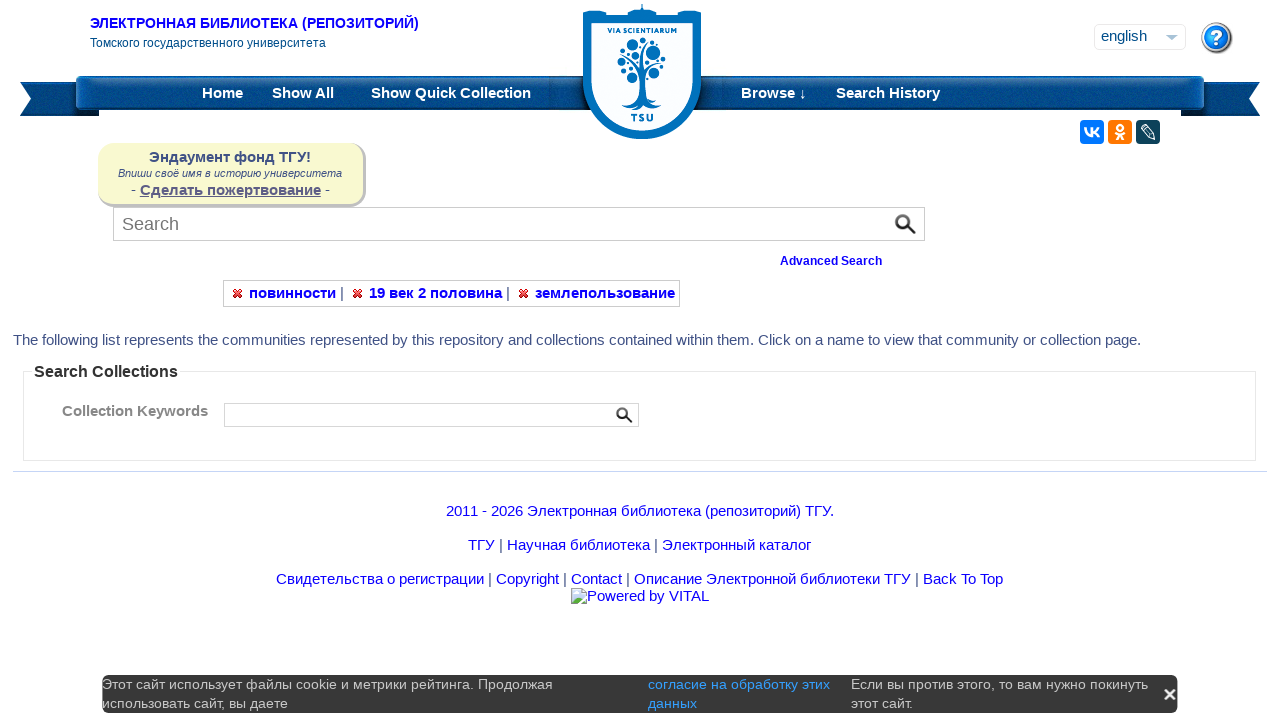

--- FILE ---
content_type: text/html;charset=UTF-8
request_url: https://vital.lib.tsu.ru/vital/access/manager/Communities?expert=sm_subject%3A%2219+%D0%B2%D0%B5%D0%BA+2+%D0%BF%D0%BE%D0%BB%D0%BE%D0%B2%D0%B8%D0%BD%D0%B0%22&f0=sm_subject%3A%22%D0%BF%D0%BE%D0%B2%D0%B8%D0%BD%D0%BD%D0%BE%D1%81%D1%82%D0%B8%22&f3=sm_subject%3A%2219+%D0%B2%D0%B5%D0%BA+2+%D0%BF%D0%BE%D0%BB%D0%BE%D0%B2%D0%B8%D0%BD%D0%B0%22&f2=sm_subject%3A%22%D0%B7%D0%B5%D0%BC%D0%BB%D0%B5%D0%BF%D0%BE%D0%BB%D1%8C%D0%B7%D0%BE%D0%B2%D0%B0%D0%BD%D0%B8%D0%B5%22
body_size: 9865
content:


<!DOCTYPE html 
     PUBLIC "-//W3C//DTD XHTML 1.0 Transitional//EN"
     "http://www.w3.org/TR/xhtml1/DTD/xhtml1-transitional.dtd">

<html xmlns="http://www.w3.org/1999/xhtml" dir="ltr">
<head>
<meta http-equiv="content-type" content="text/html; charset=UTF-8"/>
<meta name="yandex-verification" content="964cbbd830221fb7" />
<meta name="robots" content="index,follow" />
<meta name="description" content="Communities &amp; Collections" />
<meta name="keywords" content="" />
<meta name="author" content="Томский государственный Университет" />
<meta name="publisher" content="Томский государственный Университет" />
<meta name="distribution" content="global" />
<meta name="language" content="ru" />
<meta name="revisit-after" content="5 days" />



<title>Communities &amp; Collections | Tomsk state university Research library</title>




<link rel="shortcut icon" href="&#x2f;assets/interface/Images/favicon.ico" type="image/x-icon" />
<link rel="icon" href="&#x2f;assets/icons/favicon.png" type="image/png" />


<link rel="stylesheet" type="text/css" href="&#x2f;styles&#x2f;Default/menu.css?1"/>
<link rel="stylesheet" type="text/css" href="&#x2f;styles&#x2f;Default/style.css&#x3f;1"/>
<link rel="stylesheet" type="text/css" href="&#x2f;styles&#x2f;Default/jquery.css"/>
<link rel="stylesheet" type="text/css" href="&#x2f;styles&#x2f;Default/jquery-popup.css"/>
<link rel="stylesheet" type="text/css" href="&#x2f;styles&#x2f;Default/loading.css"/>
<link rel="stylesheet" type="text/css" href="&#x2f;assets/includes/FormCompletion/formcompletion.css"/>
<link rel="stylesheet" type="text/css" href="&#x2f;assets/interface/Default.css"/>
<link rel="stylesheet" type="text/css" href="&#x2f;assets/dropzone/dropzone.css"/>
<link rel="stylesheet" type="text/css" href="&#x2f;styles&#x2f;Default/jstree/style.css?25"/>
<link rel="stylesheet" type="text/css" href="&#x2f;styles&#x2f;Default/title.css?12"/>
<link rel="stylesheet" type="text/css" href="&#x2f;styles&#x2f;Default/library.css?29"/>
<link rel="stylesheet" type="text/css" href="&#x2f;styles&#x2f;Default/mime-sprite.css?4"/>
<link rel="stylesheet" type="text/css" href="&#x2f;styles&#x2f;Default/style.css&#x3f;1" media="print"/>
<link rel="stylesheet" type="text/css" href="&#x2f;styles&#x2f;Default/print.css" media="print"/>

<!--[if IE]>
<link rel="stylesheet" type="text/css" href="&#x2f;styles&#x2f;Default/style_ie.css"/>
<link rel="stylesheet" type="text/css" href="&#x2f;assets/includes/FormCompletion/formcompletion_ie.css"/>
</style>
<![endif]-->

  <!-- Silk Icons 1.3 <http://www.famfamfam.com/lab/icons/silk/> are licensed
       under the Creative Commons Attribution 2.5 License... -->

<script type="text/javascript" src="&#x2f;assets/scripts/calendarDateInput.js"></script>
<script type="text/javascript" src="&#x2f;assets/scripts/checkAll.js"></script>
<script type="text/javascript" src="&#x2f;assets/scripts/form.js"></script>
<script type="text/javascript" src="&#x2f;assets/scripts/listhandler.js"></script>
<script type="text/javascript" src="&#x2f;assets/scripts/reflection.js"></script>
<script type="text/javascript" src="&#x2f;assets/scripts/vital.js"></script>
<script type="text/javascript" src="&#x2f;assets/scripts/formReset.js"></script>
<script type="text/javascript" src="&#x2f;assets/scripts/combinedCheck.js"></script>
<script type="text/javascript" src="&#x2f;assets/scripts/emailValidator.js"></script>
<script type="text/javascript" src="&#x2f;assets/scripts/usernameValidator.js"></script>
<script type="text/javascript" src="&#x2f;assets/scripts/loading.js"></script>
<script type="text/javascript" src="&#x2f;assets/scripts/menu.js"></script>
<script type="text/javascript" src="&#x2f;assets/scripts/vitation.js"></script>
<script type="text/javascript" src="//ajax.googleapis.com/ajax/libs/jquery/1.11.1/jquery.min.js"></script>
<script>
if (!window.jQuery) {
    document.write('<script type="text/javascript" src="&#x2f;assets/scripts/META-INF/resources/webjars/jquery/1.11.1/jquery.min.js"><\/script>');
}
</script>
<script type="text/javascript" src="//ajax.googleapis.com/ajax/libs/jqueryui/1.10.4/jquery-ui.min.js"></script>
<script>
if (!window.jQuery) {
    document.write('<script type="text/javascript" src="&#x2f;assets/scripts/META-INF/resources/webjars/jquery-ui/1.10.4/ui/minified/jquery-ui.min.js"><\/script>');
}
</script>
<script type="text/javascript" src="&#x2f;assets/scripts/jquery.jstree.js"></script>
<script type="text/javascript" src="&#x2f;assets/scripts/jquery.cookie.js"></script>
<script type="text/javascript" src="&#x2f;assets/scripts/jquery.periodicalupdater.js"></script>
<script type="text/javascript" src="&#x2f;assets/scripts/jquery.updater.js"></script>
<script type="text/javascript" src="&#x2f;assets/scripts/ipv4Validator.js"></script>
<script type="text/javascript" src="&#x2f;assets/dropzone/dropzone.js"></script>
</head>

<!--<body dir="ltr">-->
<body>

<!-- Opening 'config/Header.vm' -->
<script src="/js/legacy.js"></script>
<a name="top"></a>
<div class="wrapper">
    <div class="header">
	<!--div style="width:10%;top:8px;position:relative;left:15px;">
	<a href="/vital/access/manager/Index" title="Начальная страница электронной библиотеки"><img src="/styles/Default/../images/logo1.jpg" style="height:60px;"></a>
	</div-->
	<div class="site_name" style="float:rightt">
	<a href="/">Электронная библиотека (репозиторий)</a>
	    <span>Томского государственного университета</span>
	</div>
	<form id="change_locale" method="post" action="/vital/access/manager/Communities">
    	<input type="hidden" name="$parameterSanitized" value=""/>
	<input id="locale" type="hidden" name="locale" value=''>

	<div id="block-locale-language" class="block block-locale">
	    <div class="block_content naked">
		<div class="languages">
		    		    <a href="#" id="lang_dropdown" onclick="localeA()">English</a>
		    <a href="javascript:changeLocale('ru-ru')" >Русский</a>
		    		</div>
	    </div>
	</div>
	<script type="text/javascript">
	function localeA() {
	    if ($('.languages').hasClass('active')) {
		$('.languages').removeClass('active');
	    } else {
		$('.languages').addClass('active');
	    }
	    return false;
	}
	function changeLocale(locale) {
	    $('#locale').val(locale);
	    $('#change_locale').submit();
	}
	</script>
	</form>
	<!--div class="locale" style="margin-top:19px;position:absolute;right:71px">
	    <form method="post" action="/vital/access/manager/Communities">
	    	    		    		<input type="hidden" name="expert" value="sm_subject:&quot;19 &#1074;&#1077;&#1082; 2 &#1087;&#1086;&#1083;&#1086;&#1074;&#1080;&#1085;&#1072;&quot;"/>
			     		    		<input type="hidden" name="f0" value="sm_subject:&quot;&#1087;&#1086;&#1074;&#1080;&#1085;&#1085;&#1086;&#1089;&#1090;&#1080;&quot;"/>
			     		    		<input type="hidden" name="f3" value="sm_subject:&quot;19 &#1074;&#1077;&#1082; 2 &#1087;&#1086;&#1083;&#1086;&#1074;&#1080;&#1085;&#1072;&quot;"/>
			     		    		<input type="hidden" name="f2" value="sm_subject:&quot;&#1079;&#1077;&#1084;&#1083;&#1077;&#1087;&#1086;&#1083;&#1100;&#1079;&#1086;&#1074;&#1072;&#1085;&#1080;&#1077;&quot;"/>
			     	    <select name="locale" class="locale" onchange="this.form.submit();">
		<option value="en-us" selected="selected">Eng </option>
		<option value="ru-ru" >Рус </option>
	    </select>
	    </form>
	</div-->
	<div style="position:absolute;right:27px;top:22px">
	    <a href="/vital/access/manager/Help?expert=sm_subject%3A%2219+%D0%B2%D0%B5%D0%BA+2+%D0%BF%D0%BE%D0%BB%D0%BE%D0%B2%D0%B8%D0%BD%D0%B0%22&amp;f0=sm_subject%3A%22%D0%BF%D0%BE%D0%B2%D0%B8%D0%BD%D0%BD%D0%BE%D1%81%D1%82%D0%B8%22&amp;f3=sm_subject%3A%2219+%D0%B2%D0%B5%D0%BA+2+%D0%BF%D0%BE%D0%BB%D0%BE%D0%B2%D0%B8%D0%BD%D0%B0%22&amp;f2=sm_subject%3A%22%D0%B7%D0%B5%D0%BC%D0%BB%D0%B5%D0%BF%D0%BE%D0%BB%D1%8C%D0%B7%D0%BE%D0%B2%D0%B0%D0%BD%D0%B8%D0%B5%22"><img src="/styles/Default/../images/help.png"></a>
	</div>
    </div>
    <div class="main_menu_decor_l"></div>
    <div class="main_menu_decor_r"></div>
    <div class="main_menu">
	<div class="logo"><a href="/vital/access/manager/Index" title="Начальная страница электронной библиотеки"></a></div>    
	<div class="main_menu_l">
	    <ul class="menu sf-js-enabled sf-arrows">
	    <li class="first leaf">
				<a href="/vital/access/manager/Index"><b>Home</b></a>
	    </li>
	    <li class="leaf">
				<a href="/vital/access/manager/Repository?f0=sm_subject%3A%22%D0%BF%D0%BE%D0%B2%D0%B8%D0%BD%D0%BD%D0%BE%D1%81%D1%82%D0%B8%22&amp;f3=sm_subject%3A%2219+%D0%B2%D0%B5%D0%BA+2+%D0%BF%D0%BE%D0%BB%D0%BE%D0%B2%D0%B8%D0%BD%D0%B0%22&amp;f2=sm_subject%3A%22%D0%B7%D0%B5%D0%BC%D0%BB%D0%B5%D0%BF%D0%BE%D0%BB%D1%8C%D0%B7%D0%BE%D0%B2%D0%B0%D0%BD%D0%B8%D0%B5%22">Show <b>All</b> 
    		<span id="indexing">&nbsp;</span></a>
			    </li>
	    <li class="last leaf">
		<a href="/vital/access/manager/QuickCollection?expert=sm_subject%3A%2219+%D0%B2%D0%B5%D0%BA+2+%D0%BF%D0%BE%D0%BB%D0%BE%D0%B2%D0%B8%D0%BD%D0%B0%22&amp;f0=sm_subject%3A%22%D0%BF%D0%BE%D0%B2%D0%B8%D0%BD%D0%BD%D0%BE%D1%81%D1%82%D0%B8%22&amp;f3=sm_subject%3A%2219+%D0%B2%D0%B5%D0%BA+2+%D0%BF%D0%BE%D0%BB%D0%BE%D0%B2%D0%B8%D0%BD%D0%B0%22&amp;f2=sm_subject%3A%22%D0%B7%D0%B5%D0%BC%D0%BB%D0%B5%D0%BF%D0%BE%D0%BB%D1%8C%D0%B7%D0%BE%D0%B2%D0%B0%D0%BD%D0%B8%D0%B5%22">Show <b>Quick Collection</b> <span id="quickCollection">&nbsp;</span></a>
	    </li>
	    </ul>
	    </div>
	<div class="main_menu_r">
	    <ul class="menu sf-js-enabled sf-arrows">
	    	    	    <li class="first leaf expanded">
		    		<b><a href="#" onmouseover="mopen('m2')" onmouseout="mclosetime()">Browse &#8595;</a></b>
		<div id="m2" onmouseover="mcancelclosetime()" onmouseout="mclosetime()" style="position:absolute;visibility:hidden; background-color:#02529d;z-index:31;text-align:left;margin-left:2px;padding-left:0;display:grid;font-size:11pt;">
				    <a href="/vital/access/manager/Communities?expert=sm_subject%3A%2219+%D0%B2%D0%B5%D0%BA+2+%D0%BF%D0%BE%D0%BB%D0%BE%D0%B2%D0%B8%D0%BD%D0%B0%22&amp;f0=sm_subject%3A%22%D0%BF%D0%BE%D0%B2%D0%B8%D0%BD%D0%BD%D0%BE%D1%81%D1%82%D0%B8%22&amp;f3=sm_subject%3A%2219+%D0%B2%D0%B5%D0%BA+2+%D0%BF%D0%BE%D0%BB%D0%BE%D0%B2%D0%B8%D0%BD%D0%B0%22&amp;f2=sm_subject%3A%22%D0%B7%D0%B5%D0%BC%D0%BB%D0%B5%D0%BF%D0%BE%D0%BB%D1%8C%D0%B7%D0%BE%D0%B2%D0%B0%D0%BD%D0%B8%D0%B5%22">Communities &amp; Collections</a>
						    <a href="/vital/access/manager/Browse/Title?f0=sm_subject%3A%22%D0%BF%D0%BE%D0%B2%D0%B8%D0%BD%D0%BD%D0%BE%D1%81%D1%82%D0%B8%22&amp;f3=sm_subject%3A%2219+%D0%B2%D0%B5%D0%BA+2+%D0%BF%D0%BE%D0%BB%D0%BE%D0%B2%D0%B8%D0%BD%D0%B0%22&amp;f2=sm_subject%3A%22%D0%B7%D0%B5%D0%BC%D0%BB%D0%B5%D0%BF%D0%BE%D0%BB%D1%8C%D0%B7%D0%BE%D0%B2%D0%B0%D0%BD%D0%B8%D0%B5%22">By Title</a>
						    <a href="/vital/access/manager/Browse/Creator?f0=sm_subject%3A%22%D0%BF%D0%BE%D0%B2%D0%B8%D0%BD%D0%BD%D0%BE%D1%81%D1%82%D0%B8%22&amp;f3=sm_subject%3A%2219+%D0%B2%D0%B5%D0%BA+2+%D0%BF%D0%BE%D0%BB%D0%BE%D0%B2%D0%B8%D0%BD%D0%B0%22&amp;f2=sm_subject%3A%22%D0%B7%D0%B5%D0%BC%D0%BB%D0%B5%D0%BF%D0%BE%D0%BB%D1%8C%D0%B7%D0%BE%D0%B2%D0%B0%D0%BD%D0%B8%D0%B5%22">By Creator</a>
						    <a href="/vital/access/manager/Browse/Subject?f0=sm_subject%3A%22%D0%BF%D0%BE%D0%B2%D0%B8%D0%BD%D0%BD%D0%BE%D1%81%D1%82%D0%B8%22&amp;f3=sm_subject%3A%2219+%D0%B2%D0%B5%D0%BA+2+%D0%BF%D0%BE%D0%BB%D0%BE%D0%B2%D0%B8%D0%BD%D0%B0%22&amp;f2=sm_subject%3A%22%D0%B7%D0%B5%D0%BC%D0%BB%D0%B5%D0%BF%D0%BE%D0%BB%D1%8C%D0%B7%D0%BE%D0%B2%D0%B0%D0%BD%D0%B8%D0%B5%22">By Subject</a>
						    <a href="/vital/access/manager/Browse/Date?f0=sm_subject%3A%22%D0%BF%D0%BE%D0%B2%D0%B8%D0%BD%D0%BD%D0%BE%D1%81%D1%82%D0%B8%22&amp;f3=sm_subject%3A%2219+%D0%B2%D0%B5%D0%BA+2+%D0%BF%D0%BE%D0%BB%D0%BE%D0%B2%D0%B8%D0%BD%D0%B0%22&amp;f2=sm_subject%3A%22%D0%B7%D0%B5%D0%BC%D0%BB%D0%B5%D0%BF%D0%BE%D0%BB%D1%8C%D0%B7%D0%BE%D0%B2%D0%B0%D0%BD%D0%B8%D0%B5%22">By Date</a>
						    <a href="/vital/access/manager/AdditionalResources?expert=sm_subject%3A%2219+%D0%B2%D0%B5%D0%BA+2+%D0%BF%D0%BE%D0%BB%D0%BE%D0%B2%D0%B8%D0%BD%D0%B0%22&amp;f0=sm_subject%3A%22%D0%BF%D0%BE%D0%B2%D0%B8%D0%BD%D0%BD%D0%BE%D1%81%D1%82%D0%B8%22&amp;f3=sm_subject%3A%2219+%D0%B2%D0%B5%D0%BA+2+%D0%BF%D0%BE%D0%BB%D0%BE%D0%B2%D0%B8%D0%BD%D0%B0%22&amp;f2=sm_subject%3A%22%D0%B7%D0%B5%D0%BC%D0%BB%D0%B5%D0%BF%D0%BE%D0%BB%D1%8C%D0%B7%D0%BE%D0%B2%D0%B0%D0%BD%D0%B8%D0%B5%22">Additional Resources</a>
				</div>
	    </li>	    
	    	    	    <li class="leaf">
		<b><a href="/vital/access/manager/SearchHistory">Search History</a></b>
	    </li>
	    <!--li class="last leaf">
		<b><a href="/vital/access/manager/ClearSession">Clear Session</a></b>
	    </li-->
	</ul>

        </div>
    </div>
</div>

<div id="container">



<!--div id="navigation1">
<div style="clear:both">
<ul id="sddm1" style="float:left">

<li><a href="/vital/access/manager/Index"><b>Home</b></a></li>

<li><a href="/vital/access/manager/Repository">Show <b>All</b> 
    <span id="indexing">&nbsp;</span></a>
</li>

<li>
    <a href="/vital/access/manager/QuickCollection">Show <b>Quick Collection</b> <span id="quickCollection">&nbsp;</span></a>
</li>

        <li><b><a href="#" onmouseover="mopen('m2')" onmouseout="mclosetime()">Highlights &#8595;</a></b>
	<div id="m2" onmouseover="mcancelclosetime()" onmouseout="mclosetime()">
	    	    	    		<a href="/vital/access/manager/statistics/Index/50">Most Accessed Items</a>
	    	    		<a href="/vital/access/manager/statistics/Group/50/Creator">Most Accessed Authors</a>
	    	    		<a href="/vital/access/manager/statistics/LatestAdditions">Recent Additions</a>
	    	</div>
    </li>
    
    <li>
	<b>
	    <a href="#" onmouseover="mopen('m1')" onmouseout="mclosetime()">Browse &#8595;</a>
	</b>
	<div id="m1" onmouseover="mcancelclosetime()" onmouseout="mclosetime()">
		    <a href="/vital/access/manager/Communities">Communities &amp; Collections</a>
			    <a href="/vital/access/manager/Browse/Title">By Title</a>
			    <a href="/vital/access/manager/Browse/Creator">By Creator</a>
			    <a href="/vital/access/manager/Browse/Subject">By Subject</a>
			    <a href="/vital/access/manager/Browse/Date">By Date</a>
			    <a href="/vital/access/manager/AdditionalResources">Additional Resources</a>
		</div>
    </li>
<li></li>

<li>
<b><a href="/vital/access/manager/SearchHistory">Search History</a></b>
</li>

<li>
<b><a href="/vital/access/manager/ClearSession">Clear Session</a></b>
</li>

<li>
<b><a href="/vital/access/manager/Help">Help</a><span>&nbsp;</span></b>
</li>

</ul>

<div style="clear:both;display:block"></div>
</div>
</div-->

<center>
<script type="text/javascript">
    jQuery(document).ready(function(){
	jQuery('#search-form').submit(function(e) {
	    var st=$(":radio[name=search_type]").filter(":checked").val();
	    switch (st) {
		case '2':
		    $(this).append("<input type='hidden' name='source' value='Advenced'><input type='hidden' name='field1' value='search_creator'><input type='hidden' name='query1' value='"+$('#search_input').val()+"'>");
		    $(this.query).remove();
		    $(this.queryType).remove();
		    break;
		case '3':
		    $(this).append("<input type='hidden' name='source' value='Advenced'><input type='hidden' name='field1' value='title'><input type='hidden' name='query1' value='"+$('#search_input').val()+"'>");
		    $(this.query).remove();
		    $(this.queryType).remove();	
		    break;
	    }
	    //$(this.search_type).remove();
	});

	$(function() {
	    $(window).scroll(function() {
		if($(this).scrollTop() != 0) {
		    $('#toTop').fadeIn();
		} else {
		    $('#toTop').fadeOut();
		}
	    });
	    $('#toTop').click(function() { 
		$('body,html').animate({scrollTop:0},800);
	    }); 
	});
    });
</script>

<div id="navigation3">
    <div class="wotd" style="float:left;margin-top:-14px;margin-left:85px;padding-top:5px;padding-bottom:5px;width:265px;background:#f9f9d0;">
    <span style="font-size:15px;"><b>Эндаумент фонд ТГУ!</b></span><br>
    <span style="font-size:11px;"><i>Впиши своё имя в историю университета</i></span><br>
    <!--a style="color:#fff;background-color:#555EA8;padding-left:5px;padding-right:5px;padding-bottom:2px;border-radius:5px;" href="https://fond.tsu.ru/?page_id=274">Сделать пожертвование</a-->
    - <a style="text-decoration: underline;" href="https://fond.tsu.ru/?page_id=274" onclick=counter_ef()>Сделать пожертвование</a> -
<script>
function counter_ef() {
    jQuery.ajax("/cgi-bin/counter.cgi");
}
</script>
    </div>
<div style="float:left;margin-left:100px;">
    			    <form id="search-form" method="get" action="/vital/access/manager/Repository"">
	
	
        <ul id="sddmLower">

    	<li class="first">
			    <input class="text" type="text" name="query" id="search_input" value=""  placeholder="Search"/>
	    <input type="hidden" name="queryType" value="vitalDismax"/>
	
	    <!--input class="button" type="submit" value="Search"/-->
	    <input src="/img/search.png" type="image" style="vertical-align: bottom; padding: 0;height:28px;position:absolute;top:3px;right:6px;"/>
	</li>
    
    	<li style="font-size: 80%;text-align:right;padding-right:40px;padding-top:8px;">
	    <table width="100%">
		<tr><td align="left">&nbsp;&nbsp;
                	    <td width="50%">
	    <a href="/vital/access/manager/Advanced"><b>Advanced Search</b></a>
	    </table>
	</li>
    
    
    </ul>

    	</form>
    </div>
</div>


</center>


<div id="layout_container">

<div id="layout">
    <div class="filters clearcomplete" style="margin-left:210px;">
    	<a href="/vital/access/manager/Repository?expert=sm_subject%3A%2219+%D0%B2%D0%B5%D0%BA+2+%D0%BF%D0%BE%D0%BB%D0%BE%D0%B2%D0%B8%D0%BD%D0%B0%22&amp;f3=sm_subject%3A%2219+%D0%B2%D0%B5%D0%BA+2+%D0%BF%D0%BE%D0%BB%D0%BE%D0%B2%D0%B8%D0%BD%D0%B0%22&amp;f2=sm_subject%3A%22%D0%B7%D0%B5%D0%BC%D0%BB%D0%B5%D0%BF%D0%BE%D0%BB%D1%8C%D0%B7%D0%BE%D0%B2%D0%B0%D0%BD%D0%B8%D0%B5%22"><span class="filter">повинности</span></a>   |      	<a href="/vital/access/manager/Repository?expert=sm_subject%3A%2219+%D0%B2%D0%B5%D0%BA+2+%D0%BF%D0%BE%D0%BB%D0%BE%D0%B2%D0%B8%D0%BD%D0%B0%22&amp;f0=sm_subject%3A%22%D0%BF%D0%BE%D0%B2%D0%B8%D0%BD%D0%BD%D0%BE%D1%81%D1%82%D0%B8%22&amp;f2=sm_subject%3A%22%D0%B7%D0%B5%D0%BC%D0%BB%D0%B5%D0%BF%D0%BE%D0%BB%D1%8C%D0%B7%D0%BE%D0%B2%D0%B0%D0%BD%D0%B8%D0%B5%22"><span class="filter">19 век 2 половина</span></a>   |      	<a href="/vital/access/manager/Repository?expert=sm_subject%3A%2219+%D0%B2%D0%B5%D0%BA+2+%D0%BF%D0%BE%D0%BB%D0%BE%D0%B2%D0%B8%D0%BD%D0%B0%22&amp;f0=sm_subject%3A%22%D0%BF%D0%BE%D0%B2%D0%B8%D0%BD%D0%BD%D0%BE%D1%81%D1%82%D0%B8%22&amp;f3=sm_subject%3A%2219+%D0%B2%D0%B5%D0%BA+2+%D0%BF%D0%BE%D0%BB%D0%BE%D0%B2%D0%B8%D0%BD%D0%B0%22"><span class="filter">землепользование</span></a>         </div>

    <div id="layout_content_no_facets">
<!-- Closing 'config/Header.vm' -->



    			<!---h1>Communities &amp; Collections</h1-->
	    		    
<!-- ///////////////////////////////////////////////////////////////////// -->
<!-- // Start of content. //////////////////////////////////////////////// -->

<p>The following list represents the communities represented by this repository and collections contained within them. Click on a name to view that community or collection page.</p>

<form action="/vital/access/manager/Repository" method="get">
<input type="hidden" name="source" value="CollectionTerm"/>
<fieldset class="form collectionSearch">
<legend>Search Collections</legend>
<dl class="advancedSearch clearcomplete">
<dt>Collection Keywords</dt>
<dd>
<div>
<input type="text" name="collectionTerm"/>
<!--input type="submit" value="Search" /-->
<input src="/img/search.png" type="image" style="vertical-align: bottom; padding: 0;height:22px;position:relative;top:-1px;right:30px;"/>
</div>
</dd>

</dl>
</fieldset>
</form>

<div id="tree"></div>

<script type="text/javascript">
  jQuery("div#tree").jstree({
    "xml_data": {
      "data": "<?xml version='1.0' encoding='UTF-8'?><root><item id='vital:8578' parent_id='vital:8528'><content><name href='/vital/access/manager/Collection/vital:8578'>Aegopodium (1)</name></content></item><item id='vital:8528' parent_id='vital:8527'><content><name href='/vital/access/manager/Collection/vital:8528'>Apiaceae - Зонтичные (9)</name></content></item><item id='vital:8532' parent_id='vital:8527'><content><name href='/vital/access/manager/Collection/vital:8532'>Fabaceae - Бобовые (1)</name></content></item><item id='vital:18173' parent_id='vital:1850'><content><name href='/vital/access/manager/Collection/vital:18173'>Автономная образовательная программа бакалавриата 'Tomsk International Science Program' (TISP) (13)</name></content></item><item id='vital:3781' parent_id='0'><content><name href='/vital/access/manager/Collection/vital:3781'>Авторефераты, диссертации (5800)</name></content></item><item id='vital:3782' parent_id='0'><content><name href='/vital/access/manager/Collection/vital:3782'>Административная (84)</name></content></item><item id='vital:24532' parent_id='vital:1850'><content><name href='/vital/access/manager/Collection/vital:24532'>АМП 'Анализ естественного языка (NLP) в лингвистике и IT' (13)</name></content></item><item id='vital:24534' parent_id='vital:1850'><content><name href='/vital/access/manager/Collection/vital:24534'>АМП 'Дата-аналитика для бизнеса' (8)</name></content></item><item id='vital:19738' parent_id='vital:3937'><content><name href='/vital/access/manager/Collection/vital:19738'>Архив Н.М. Ядринцева (200)</name></content></item><item id='vital:6243' parent_id='vital:3937'><content><name href='/vital/access/manager/Collection/vital:6243'>Архив П.И. Макушина (166)</name></content></item><item id='vital:3937' parent_id='0'><content><name href='/vital/access/manager/Community/vital:3937'>Архивные фонды (769)</name></content></item><item id='vital:22446' parent_id='vital:11165'><content><name href='/vital/access/manager/Collection/vital:22446'>Библиотека А. В. Никитенко (1)</name></content></item><item id='vital:11169' parent_id='vital:11165'><content><name href='/vital/access/manager/Collection/vital:11169'>Библиотека В. А. Жуковского (5)</name></content></item><item id='vital:11166' parent_id='vital:11165'><content><name href='/vital/access/manager/Collection/vital:11166'>Библиотека графа Г. А. Строганова (177)</name></content></item><item id='vital:15674' parent_id='vital:11165'><content><name href='/vital/access/manager/Collection/vital:15674'>Библиотека Д. В. Кларка (12)</name></content></item><item id='vital:22357' parent_id='vital:11165'><content><name href='/vital/access/manager/Collection/vital:22357'>Библиотека С.М. Голицына (13)</name></content></item><item id='vital:13380' parent_id='vital:11165'><content><name href='/vital/access/manager/Collection/vital:13380'>Библиотека Ф. П. Литке (55)</name></content></item><item id='vital:1850' parent_id='0'><content><name href='/vital/access/manager/Community/vital:1850'>Выпускные работы (22455)</name></content></item><item id='vital:24646' parent_id='vital:3785'><content><name href='/vital/access/manager/Collection/vital:24646'>Высшая инженерная школа агробиотехнологий «Агробиотек» (1)</name></content></item><item id='vital:1851' parent_id='vital:1850'><content><name href='/vital/access/manager/Collection/vital:1851'>Высшая школа бизнеса (до 01.09.2016 г.) (430)</name></content></item><item id='vital:1' parent_id='vital:3785'><content><name href='/vital/access/manager/Collection/vital:1'>Высшая школа бизнеса (до 01.09.2016 г.) (126)</name></content></item><item id='vital:1380' parent_id='vital:3786'><content><name href='/vital/access/manager/Collection/vital:1380'>Газеты (1681)</name></content></item><item id='vital:2' parent_id='vital:3785'><content><name href='/vital/access/manager/Collection/vital:2'>Геолого-географический факультет (3404)</name></content></item><item id='vital:1852' parent_id='vital:1850'><content><name href='/vital/access/manager/Collection/vital:1852'>Геолого-географический факультет (1614)</name></content></item><item id='vital:8527' parent_id='0'><content><name href='/vital/access/manager/Community/vital:8527'>Гербарий им. П.Н. Крылова (319)</name></content></item><item id='vital:11205' parent_id='vital:3937'><content><name href='/vital/access/manager/Collection/vital:11205'>Европейские делопроизводственные документы (241)</name></content></item><item id='vital:13608' parent_id='vital:3786'><content><name href='/vital/access/manager/Collection/vital:13608'>Журналы (93)</name></content></item><item id='vital:3783' parent_id='0'><content><name href='/vital/access/manager/Collection/vital:3783'>Журналы ТГУ (33973)</name></content></item><item id='vital:1843' parent_id='vital:3784'><content><name href='/vital/access/manager/Collection/vital:1843'>Западно-европейские издания (829)</name></content></item><item id='vital:11204' parent_id='vital:3784'><content><name href='/vital/access/manager/Collection/vital:11204'>Западно-европейские рукописи (9)</name></content></item><item id='vital:11172' parent_id='vital:3966'><content><name href='/vital/access/manager/Collection/vital:11172'>Известия Томского университета (89)</name></content></item><item id='vital:1844' parent_id='vital:3784'><content><name href='/vital/access/manager/Collection/vital:1844'>Издания культурно-исторической значимости (572)</name></content></item><item id='vital:11167' parent_id='vital:3784'><content><name href='/vital/access/manager/Collection/vital:11167'>Изобразительные материалы (495)</name></content></item><item id='vital:15811' parent_id='0'><content><name href='/vital/access/manager/Community/vital:15811'>Изучение творчества В.А. Жуковского в ТГУ (43)</name></content></item><item id='vital:3850' parent_id='vital:1843'><content><name href='/vital/access/manager/Collection/vital:3850'>Инкунабулы (27)</name></content></item><item id='vital:3' parent_id='vital:3785'><content><name href='/vital/access/manager/Collection/vital:3'>Институт биологии, экологии, почвоведения, сельского и лесного хозяйства (Биологический институт) (4705)</name></content></item><item id='vital:1853' parent_id='vital:1850'><content><name href='/vital/access/manager/Collection/vital:1853'>Институт биологии, экологии, почвоведения, сельского и лесного хозяйства (Биологический институт) (1761)</name></content></item><item id='vital:8924' parent_id='vital:1850'><content><name href='/vital/access/manager/Collection/vital:8924'>Институт биомедицины (26)</name></content></item><item id='vital:4' parent_id='vital:3785'><content><name href='/vital/access/manager/Collection/vital:4'>Институт военного образования (106)</name></content></item><item id='vital:1854' parent_id='vital:1850'><content><name href='/vital/access/manager/Collection/vital:1854'>Институт военного образования (0)</name></content></item><item id='vital:1905' parent_id='vital:3785'><content><name href='/vital/access/manager/Collection/vital:1905'>Институт дистанционного образования (77)</name></content></item><item id='vital:6' parent_id='vital:3785'><content><name href='/vital/access/manager/Collection/vital:6'>Институт искусств и культуры (2022)</name></content></item><item id='vital:1855' parent_id='vital:1850'><content><name href='/vital/access/manager/Collection/vital:1855'>Институт искусств и культуры (582)</name></content></item><item id='vital:22199' parent_id='vital:3785'><content><name href='/vital/access/manager/Collection/vital:22199'>Институт образования (3)</name></content></item><item id='vital:22202' parent_id='vital:1850'><content><name href='/vital/access/manager/Collection/vital:22202'>Институт образования (0)</name></content></item><item id='vital:6034' parent_id='vital:3785'><content><name href='/vital/access/manager/Collection/vital:6034'>Институт прикладной математики и компьютерных наук (c 01.09.2017 г.) (1209)</name></content></item><item id='vital:6033' parent_id='vital:1850'><content><name href='/vital/access/manager/Collection/vital:6033'>Институт прикладной математики и компьютерных наук (c 01.09.2017 г.) (902)</name></content></item><item id='vital:22444' parent_id='vital:3785'><content><name href='/vital/access/manager/Collection/vital:22444'>Институт феноменологии (1)</name></content></item><item id='vital:6195' parent_id='vital:1850'><content><name href='/vital/access/manager/Collection/vital:6195'>Институт человека цифровой эпохи (150)</name></content></item><item id='vital:3801' parent_id='vital:1850'><content><name href='/vital/access/manager/Collection/vital:3801'>Институт экономики и менеджмента (с 01.09.2016 г.) (2782)</name></content></item><item id='vital:3800' parent_id='vital:3785'><content><name href='/vital/access/manager/Collection/vital:3800'>Институт экономики и менеджмента (с 01.09.2016 г.) (1265)</name></content></item><item id='vital:5' parent_id='vital:3785'><content><name href='/vital/access/manager/Collection/vital:5'>Исторический факультет (до 01.09.2018 г.) (3242)</name></content></item><item id='vital:1856' parent_id='vital:1850'><content><name href='/vital/access/manager/Collection/vital:1856'>Исторический факультет (до 01.09.2018 г.) (531)</name></content></item><item id='vital:3941' parent_id='0'><content><name href='/vital/access/manager/Community/vital:3941'>История ТГУ (1662)</name></content></item><item id='vital:3943' parent_id='vital:3941'><content><name href='/vital/access/manager/Collection/vital:3943'>История Томского университета. 1878- (399)</name></content></item><item id='vital:4017' parent_id='vital:3941'><content><name href='/vital/access/manager/Collection/vital:4017'>К 100-летию историко-филологического образования (101)</name></content></item><item id='vital:4018' parent_id='vital:3941'><content><name href='/vital/access/manager/Collection/vital:4018'>К 100-летию физико-математического образования (81)</name></content></item><item id='vital:6010' parent_id='vital:3941'><content><name href='/vital/access/manager/Collection/vital:6010'>К 120-летию юридического образования и науки (128)</name></content></item><item id='vital:15813' parent_id='vital:3786'><content><name href='/vital/access/manager/Collection/vital:15813'>Карты (264)</name></content></item><item id='vital:1387' parent_id='vital:3786'><content><name href='/vital/access/manager/Collection/vital:1387'>Книги (359)</name></content></item><item id='vital:3784' parent_id='0'><content><name href='/vital/access/manager/Community/vital:3784'>Книжные памятники (4953)</name></content></item><item id='vital:4131' parent_id='vital:1850'><content><name href='/vital/access/manager/Collection/vital:4131'>Лаборатория гуманитарных проблем информатики (13)</name></content></item><item id='vital:24799' parent_id='vital:1845'><content><name href='/vital/access/manager/Collection/vital:24799'>Литература о Сибири (0)</name></content></item><item id='vital:11165' parent_id='0'><content><name href='/vital/access/manager/Community/vital:11165'>Личные библиотеки (271)</name></content></item><item id='vital:8401' parent_id='vital:1843'><content><name href='/vital/access/manager/Collection/vital:8401'>Мазаринады (700)</name></content></item><item id='vital:1857' parent_id='vital:1850'><content><name href='/vital/access/manager/Collection/vital:1857'>Международный факультет управления (до 01.09.2016 г.) (140)</name></content></item><item id='vital:7' parent_id='vital:3785'><content><name href='/vital/access/manager/Collection/vital:7'>Международный факультет управления (до 01.09.2016 г.) (237)</name></content></item><item id='vital:1858' parent_id='vital:1850'><content><name href='/vital/access/manager/Collection/vital:1858'>Механико-математический факультет (563)</name></content></item><item id='vital:8' parent_id='vital:3785'><content><name href='/vital/access/manager/Collection/vital:8'>Механико-математический факультет (2690)</name></content></item><item id='vital:3952' parent_id='vital:3941'><content><name href='/vital/access/manager/Collection/vital:3952'>Музеи университета (137)</name></content></item><item id='vital:5983' parent_id='vital:3941'><content><name href='/vital/access/manager/Collection/vital:5983'>Наука. Научные общества. Научные школы. Научные институты (203)</name></content></item><item id='vital:9' parent_id='vital:3785'><content><name href='/vital/access/manager/Collection/vital:9'>Научная библиотека (376)</name></content></item><item id='vital:3969' parent_id='vital:3941'><content><name href='/vital/access/manager/Collection/vital:3969'>Научная библиотека университета (144)</name></content></item><item id='vital:1821' parent_id='vital:3785'><content><name href='/vital/access/manager/Collection/vital:1821'>Научное управление (3425)</name></content></item><item id='vital:10' parent_id='vital:3785'><content><name href='/vital/access/manager/Collection/vital:10'>НИИ биологии и биофизики (559)</name></content></item><item id='vital:11' parent_id='vital:3785'><content><name href='/vital/access/manager/Collection/vital:11'>НИИ прикладной математики и механики (1270)</name></content></item><item id='vital:8573' parent_id='vital:5976'><content><name href='/vital/access/manager/Collection/vital:8573'>НМБ СибГМУ (21)</name></content></item><item id='vital:13662' parent_id='vital:1850'><content><name href='/vital/access/manager/Collection/vital:13662'>НОЦ 'Высшая ИТ школа' (202)</name></content></item><item id='vital:19763' parent_id='vital:1850'><content><name href='/vital/access/manager/Collection/vital:19763'>НОЦ 'Межкультурная коммуникация и кроссдисциплинарные исследования' (6)</name></content></item><item id='vital:22201' parent_id='vital:1850'><content><name href='/vital/access/manager/Collection/vital:22201'>НОЦ Передовая инженерная школа «Агробиотек» (7)</name></content></item><item id='vital:3939' parent_id='vital:3937'><content><name href='/vital/access/manager/Collection/vital:3939'>Описи архивных фондов (13)</name></content></item><item id='vital:19991' parent_id='vital:19990'><content><name href='/vital/access/manager/Collection/vital:19991'>Печатные документы (77)</name></content></item><item id='vital:3966' parent_id='vital:3941'><content><name href='/vital/access/manager/Collection/vital:3966'>Печать. Издательская деятельность университета (102)</name></content></item><item id='vital:4013' parent_id='vital:1844'><content><name href='/vital/access/manager/Collection/vital:4013'>Плакаты (302)</name></content></item><item id='vital:3970' parent_id='vital:3941'><content><name href='/vital/access/manager/Collection/vital:3970'>Профессора. Ученые. Выпускники (422)</name></content></item><item id='vital:3785' parent_id='0'><content><name href='/vital/access/manager/Community/vital:3785'>Публикации ТГУ (63948)</name></content></item><item id='vital:12' parent_id='vital:3785'><content><name href='/vital/access/manager/Collection/vital:12'>Радиофизический факультет (4465)</name></content></item><item id='vital:1859' parent_id='vital:1850'><content><name href='/vital/access/manager/Collection/vital:1859'>Радиофизический факультет (1004)</name></content></item><item id='vital:3940' parent_id='vital:1847'><content><name href='/vital/access/manager/Collection/vital:3940'>Рукописи на бересте (12)</name></content></item><item id='vital:4153' parent_id='vital:19990'><content><name href='/vital/access/manager/Collection/vital:4153'>Рукописные документы (143)</name></content></item><item id='vital:1847' parent_id='vital:3784'><content><name href='/vital/access/manager/Collection/vital:1847'>Рукописные книги (273)</name></content></item><item id='vital:8602' parent_id='vital:1845'><content><name href='/vital/access/manager/Collection/vital:8602'>Сборник статей о Сибири и о прилежащих к ней странах (1453)</name></content></item><item id='vital:3938' parent_id='vital:3937'><content><name href='/vital/access/manager/Collection/vital:3938'>Сибирские делопроизводственные документы XVII-XVIII вв. (147)</name></content></item><item id='vital:1845' parent_id='vital:3784'><content><name href='/vital/access/manager/Collection/vital:1845'>Сибирские издания (2917)</name></content></item><item id='vital:13' parent_id='vital:3785'><content><name href='/vital/access/manager/Collection/vital:13'>Сибирский ботанический сад (451)</name></content></item><item id='vital:7289' parent_id='vital:1850'><content><name href='/vital/access/manager/Collection/vital:7289'>Сибирский институт будущего (132)</name></content></item><item id='vital:14' parent_id='vital:3785'><content><name href='/vital/access/manager/Collection/vital:14'>Сибирский физико-технический институт (3090)</name></content></item><item id='vital:3786' parent_id='0'><content><name href='/vital/access/manager/Collection/vital:3786'>Сибирь. Томск (2508)</name></content></item><item id='vital:19990' parent_id='vital:3784'><content><name href='/vital/access/manager/Collection/vital:19990'>Скитская библиотека (220)</name></content></item><item id='vital:1846' parent_id='vital:3784'><content><name href='/vital/access/manager/Collection/vital:1846'>Старопечатные издания (114)</name></content></item><item id='vital:3967' parent_id='vital:3941'><content><name href='/vital/access/manager/Collection/vital:3967'>Студенчество (73)</name></content></item><item id='vital:5978' parent_id='vital:5976'><content><name href='/vital/access/manager/Collection/vital:5978'>ТОКМ (346)</name></content></item><item id='vital:5976' parent_id='0'><content><name href='/vital/access/manager/Community/vital:5976'>Участники-партнеры ЭБ ТГУ (369)</name></content></item><item id='vital:1860' parent_id='vital:1850'><content><name href='/vital/access/manager/Collection/vital:1860'>Факультет журналистики (593)</name></content></item><item id='vital:15' parent_id='vital:3785'><content><name href='/vital/access/manager/Collection/vital:15'>Факультет журналистики (879)</name></content></item><item id='vital:16' parent_id='vital:3785'><content><name href='/vital/access/manager/Collection/vital:16'>Факультет инновационных технологий (1505)</name></content></item><item id='vital:1861' parent_id='vital:1850'><content><name href='/vital/access/manager/Collection/vital:1861'>Факультет инновационных технологий (492)</name></content></item><item id='vital:17' parent_id='vital:3785'><content><name href='/vital/access/manager/Collection/vital:17'>Факультет иностранных языков (1805)</name></content></item><item id='vital:1862' parent_id='vital:1850'><content><name href='/vital/access/manager/Collection/vital:1862'>Факультет иностранных языков (1120)</name></content></item><item id='vital:18' parent_id='vital:3785'><content><name href='/vital/access/manager/Collection/vital:18'>Факультет информатики (до 01.09.2017 г.) (742)</name></content></item><item id='vital:1863' parent_id='vital:1850'><content><name href='/vital/access/manager/Collection/vital:1863'>Факультет информатики (до 01.09.2017 г.) (83)</name></content></item><item id='vital:8466' parent_id='vital:3785'><content><name href='/vital/access/manager/Collection/vital:8466'>Факультет исторических и политических наук (с 01.09.2018 г.) (1877)</name></content></item><item id='vital:8467' parent_id='vital:1850'><content><name href='/vital/access/manager/Collection/vital:8467'>Факультет исторических и политических наук (с 01.09.2018 г.) (1579)</name></content></item><item id='vital:19' parent_id='vital:3785'><content><name href='/vital/access/manager/Collection/vital:19'>Факультет прикладной математики и кибернетики (до 01.09.2017 г.) (1207)</name></content></item><item id='vital:1864' parent_id='vital:1850'><content><name href='/vital/access/manager/Collection/vital:1864'>Факультет прикладной математики и кибернетики (до 01.09.2017 г.) (106)</name></content></item><item id='vital:20' parent_id='vital:3785'><content><name href='/vital/access/manager/Collection/vital:20'>Факультет психологии (2554)</name></content></item><item id='vital:1865' parent_id='vital:1850'><content><name href='/vital/access/manager/Collection/vital:1865'>Факультет психологии (1720)</name></content></item><item id='vital:1866' parent_id='vital:1850'><content><name href='/vital/access/manager/Collection/vital:1866'>Факультет физической культуры (373)</name></content></item><item id='vital:21' parent_id='vital:3785'><content><name href='/vital/access/manager/Collection/vital:21'>Факультет физической культуры (1207)</name></content></item><item id='vital:1867' parent_id='vital:1850'><content><name href='/vital/access/manager/Collection/vital:1867'>Физико-технический факультет (907)</name></content></item><item id='vital:22' parent_id='vital:3785'><content><name href='/vital/access/manager/Collection/vital:22'>Физико-технический факультет (2916)</name></content></item><item id='vital:1868' parent_id='vital:1850'><content><name href='/vital/access/manager/Collection/vital:1868'>Физический факультет (621)</name></content></item><item id='vital:23' parent_id='vital:3785'><content><name href='/vital/access/manager/Collection/vital:23'>Физический факультет (4236)</name></content></item><item id='vital:1688' parent_id='vital:3785'><content><name href='/vital/access/manager/Collection/vital:1688'>Филиалы ТГУ (306)</name></content></item><item id='vital:24' parent_id='vital:3785'><content><name href='/vital/access/manager/Collection/vital:24'>Филологический факультет (4297)</name></content></item><item id='vital:1869' parent_id='vital:1850'><content><name href='/vital/access/manager/Collection/vital:1869'>Филологический факультет (1198)</name></content></item><item id='vital:1870' parent_id='vital:1850'><content><name href='/vital/access/manager/Collection/vital:1870'>Философский факультет (814)</name></content></item><item id='vital:25' parent_id='vital:3785'><content><name href='/vital/access/manager/Collection/vital:25'>Философский факультет (3167)</name></content></item><item id='vital:26' parent_id='vital:3785'><content><name href='/vital/access/manager/Collection/vital:26'>Химический факультет (2383)</name></content></item><item id='vital:1871' parent_id='vital:1850'><content><name href='/vital/access/manager/Collection/vital:1871'>Химический факультет (924)</name></content></item><item id='vital:3805' parent_id='vital:1850'><content><name href='/vital/access/manager/Collection/vital:3805'>Центр подготовки управленческих кадров (16)</name></content></item><item id='vital:27' parent_id='vital:3785'><content><name href='/vital/access/manager/Collection/vital:27'>Экономический факультет (до 01.09.2016 г.) (1537)</name></content></item><item id='vital:1872' parent_id='vital:1850'><content><name href='/vital/access/manager/Collection/vital:1872'>Экономический факультет (до 01.09.2016 г.) (377)</name></content></item><item id='vital:13397' parent_id='0'><content><name href='/vital/access/manager/Community/vital:13397'>Электроннная библиотека. Коллекции от А до Я (0)</name></content></item><item id='vital:28' parent_id='vital:3785'><content><name href='/vital/access/manager/Collection/vital:28'>Юридический институт (5176)</name></content></item><item id='vital:1873' parent_id='vital:1850'><content><name href='/vital/access/manager/Collection/vital:1873'>Юридический институт (653)</name></content></item></root>",
      "progressive_render": true
    },
    "themes": {
      "theme": "default",
      "dots": true,
      "icons": false
    },
    "plugins": ["xml_data","themes"]
  });
</script>



<script src="//yastatic.net/es5-shims/0.0.2/es5-shims.min.js"></script>
<script src="//yastatic.net/share2/share.js"></script>
<div class="ya-share2" style="position:absolute;right:120px;top:120px;" data-services="vkontakte,odnoklassniki,gplus,lj"></div>
<!-- Opening 'config/Footer.vm' -->



</div>
</div>




<!-- Yandex.Metrika counter -->
<script type="text/javascript" >
   (function(m,e,t,r,i,k,a){m[i]=m[i]||function(){(m[i].a=m[i].a||[]).push(arguments)};
   m[i].l=1*new Date();k=e.createElement(t),a=e.getElementsByTagName(t)[0],k.async=1,k.src=r,a.parentNode.insertBefore(k,a)})
   (window, document, "script", "https://mc.yandex.ru/metrika/tag.js", "ym");

   ym(28054557, "init", {
        clickmap:true,
        trackLinks:true,
        accurateTrackBounce:true,
        webvisor:true
   });
</script>
<noscript><div><img src="https://mc.yandex.ru/watch/28054557" style="position:absolute; left:-9999px;" alt="" /></div></noscript>
<!-- /Yandex.Metrika counter -->


<div id="footer">

<span class="validation"><p align="center"><a href="/vital/access/manager/Smy" >2011 - 2026  Электронная библиотека (репозиторий) ТГУ. </a><br><br>
<a href="http://tsu.ru">ТГУ</a> | <a href="http://lib.tsu.ru">Научная библиотека</a> | <a href="https://koha.lib.tsu.ru">Электронный каталог</a><br><br>
<a href="/vital/access/manager/Svidetelstvo">Свидетельства о регистрации</a> |

</span>

<span class="static_links">
<a href="/vital/access/manager/Copyright">Copyright</a> |
<a href="/vital/access/manager/Contact">Contact</a> |
<a href="/vital/access/manager/About">Описание Электронной библиотеки ТГУ</a> |
<a href="#top">Back To Top</a>
</span><br>
<a href="http://www.vtls.com/"><img src="/assets/badges/vital.png" alt="Powered by VITAL"/></a>
</div>




</div>

</div>
<DIV ID = "toTop" >^</ DIV >
<!--button class="l-flatslide-control l-flatslide-scrolltop" title="Вернуться наверх" > 
<svg xml:base="https://vital.lib.tsu.ru" xmlns="http://www.w3.org/2000/svg" class="svgicon flaticon flaticon--arrow-up" width="16" height="16">
    <use xlink:href="#flaticon--arrow-up"/>
</svg>
 </button-->
<!--svg xmlns="http://www.w3.org/2000/svg" style="display: none;">
<symbol id="flaticon--arrow-up" viewBox="0 0 30 43.168"><path d="M17.143,7.882v35.286h-4.286V7.882L3,17.634L0,14.7L14.143,0.755L15,0l0.857,0.755L30,14.7l-3,2.935L17.143,7.882L17.143,7.882z"></path></symbol>
</svg-->

<!-- Closing 'config/Footer.vm' -->

<!-- // End of content. ////////////////////////////////////////////////// -->
<!-- ///////////////////////////////////////////////////////////////////// -->
<script type="text/javascript">
<!--
var serviceURL = "/sdk/manager/Index";
triggerUpdate();
jQuery.PeriodicalUpdater(serviceURL, 
  {
    method: "get",
    type: "text",
    data: "key=NumberOfObjects&key=NumberOfCartItems&key=NumberOfAuthorityCartItems",
    minTimeout: 60000,
    maxTimeout: 60000,
    maxCalls: 0,
    autoStop: 0
  },
  function(data){
    handleUpdate(data);
  }
);

function triggerUpdate()
{
   jQuery.ajax({
     url: serviceURL,
     method: "post",
     data: "key=NumberOfObjects&key=NumberOfCartItems&key=NumberOfAuthorityCartItems", 
     dataType: "text",
     success: function(data){
       handleUpdate(data);
       }
   });
}

//-->
</script>
</body>
</html>
